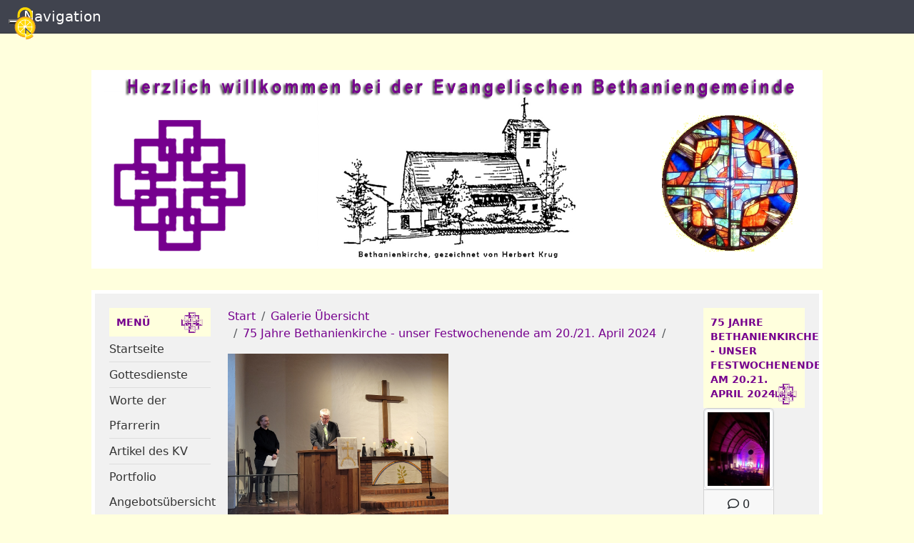

--- FILE ---
content_type: text/html; charset=utf-8
request_url: http://bethaniengemeinde.de/index.php/gallery/index/showimage/id/35
body_size: 23267
content:
<!DOCTYPE html>
<html lang="de">
    <head>
        <meta name="viewport" content="width=device-width, initial-scale=1.0, maximum-scale=1.0, user-scalable=0">
        <meta charset="utf-8">
            <title>Galerie | 75 Jahre Bethanienkirche - unser Festwochenende am 20./21. April 2024 |  | Bethaniengemeinde am Frankfurter Berg</title>
            <link rel="icon" href="http://bethaniengemeinde.de/application/modules/media/static/upload/5e7b63b3acd8dbethanienicon.ico" type="image/x-icon">
            <meta name="keywords" content="" />
            <meta name="description" content="Galerie - 08 Singer-Songwriter Joe Bennick und KV-Vorsitzender Boris Straub halten die Lesung im Festgottesdienst. Foto Petra Straub" />
            <link href="http://bethaniengemeinde.de/static/js/ckeditor5/build/ckeditor.css" rel="stylesheet" type="text/css">
            <link href="http://bethaniengemeinde.de/static/js/ckeditor5/styles.css" rel="stylesheet" type="text/css">
            <link rel="apple-touch-icon" href="http://bethaniengemeinde.de/application/modules/media/static/upload/5e7b63b3acd8dbethanienicon.ico">
            <link href="http://bethaniengemeinde.de/vendor/fortawesome/font-awesome/css/all.min.css" rel="stylesheet">
            <link href="http://bethaniengemeinde.de/vendor/fortawesome/font-awesome/css/v4-shims.min.css" rel="stylesheet">
            <link href="http://bethaniengemeinde.de/static/css/ilch.css" rel="stylesheet">
            <link href="http://bethaniengemeinde.de/vendor/npm-asset/jquery-ui/dist/themes/ui-lightness/jquery-ui.min.css" rel="stylesheet">
            <link href="http://bethaniengemeinde.de/static/js/highlight/default.min.css" rel="stylesheet">
            <link href="http://bethaniengemeinde.de/vendor/twbs/bootstrap/dist/css/bootstrap.min.css" rel="stylesheet">
            <script src="http://bethaniengemeinde.de/vendor/npm-asset/jquery/dist/jquery.min.js"></script>
            <script src="http://bethaniengemeinde.de/vendor/npm-asset/jquery-ui/dist/jquery-ui.min.js"></script>
            <script src="http://bethaniengemeinde.de/static/js/ckeditor5/build/ckeditor.js"></script>
            <script src="http://bethaniengemeinde.de/static/js/jquery.mjs.nestedSortable.js"></script>
            <script src="http://bethaniengemeinde.de/static/../application/modules/admin/static/js/functions.js"></script>
            <script src="http://bethaniengemeinde.de/static/js/highlight/highlight.min.js"></script>
            <script>
                hljs.highlightAll();
                var iframeUrlUserGallery = "http://bethaniengemeinde.de/index.php/user/iframe/indexckeditor/type/imageckeditor/";
                const baseUrl = "http://bethaniengemeinde.de";
                $(function () {
                    const tooltipTriggerList = document.querySelectorAll('[data-bs-toggle="tooltip"]')
                    const tooltipList = [...tooltipTriggerList].map(tooltipTriggerEl => new bootstrap.Tooltip(tooltipTriggerEl))
                });
            </script><script src="http://bethaniengemeinde.de/static/js/ckeditor5/build/translations/de.umd.js" charset="UTF-8"></script><script src="http://bethaniengemeinde.de/static/js/ckeditor5/build/translations/de.umd.js" charset="UTF-8"></script>
                <script src="http://bethaniengemeinde.de/static/js/tarteaucitron/build/tarteaucitron.min.js"></script>
                <style>
                    #tarteaucitronPersonalize,
                    #tarteaucitronSaveButton {
                        background-color: #f1d600 !important;
                        color: #00000 !important;
                    }
                    
                    #tarteaucitronMainLineOffset,
                    #tarteaucitronInfo,
                    #tarteaucitronSave {
                        background-color: #000000 !important;
                        color: #ffffff !important;
                    }
                </style>
                <script>
                    var tarteaucitronForceLanguage = "de";
                    tarteaucitronCustomText = {
                        "close": "OK",
                        "denyAll": "Cookies ablehnen",
                        "allowAll": "Cookies erlauben",
                        "disclaimer": "Diese Website nutzt Cookies, um bestmögliche Funktionalität bieten zu können.",
                        "privacyUrl": "Weitere Informationen",
                    };
                    tarteaucitron.init({
                        privacyUrl: "http://bethaniengemeinde.de/index.php/privacy/index/index",
                        hashtag: "#tarteaucitron",
                        cookieName: "tarteaucitron",
                        orientation: "top",
                        cookieslist: true,
                        removeCredit: true,
                        iconPosition: "TopLeft",
                        
                        
                    })
                </script>
                        <link href="http://bethaniengemeinde.de/vendor/twbs/bootstrap/dist/css/bootstrap.min.css" rel="stylesheet">
        <link href="http://bethaniengemeinde.de/application/layouts/bethaniengemeinde/style.css" rel="stylesheet">
                <script src="http://bethaniengemeinde.de/vendor/twbs/bootstrap/dist/js/bootstrap.min.js"></script>
    </head>
    <body>
        <header>
            <nav class="navbar navbar-gaming navbar-fixed-top hidden-sm hidden-md hidden-lg">
                <div class="container-fluid">
                    <div class="navbar-header">
                        <button type="button" class="navbar-toggle collapsed" data-toggle="collapse" data-target="#bs-navbar-collapse-main" aria-expanded="false">
                            <span class="sr-only">Toggle navigation</span>
                            <span class="icon-bar"></span>
                            <span class="icon-bar"></span>
                            <span class="icon-bar"></span>
                        </button>
                        <a class="navbar-brand" href="/">Navigation</a>
                    </div>

                    <div class="collapse navbar-collapse" id="bs-navbar-collapse-main">
                        <div class="panel panel-gaming">
                                 <div class="panel-heading">Menü <div class="icon"><img src="/application/layouts/bethaniengemeinde/img/top_kreuz.gif"></div></div>
                                    <div class="panel-body">
                                        <ul class="list-unstyled ilch_menu_ul"><li><a href="http://bethaniengemeinde.de/index.php/article/index/index">Startseite</a></li><li><a href="http://bethaniengemeinde.de/index.php/gottesdienste.html">Gottesdienste</a></li><li><a href="http://bethaniengemeinde.de/index.php/worte-des-pfarrerin.html">Worte der Pfarrerin</a></li><li><a href="http://bethaniengemeinde.de/index.php/artikel-des-kv.html">Artikel des KV</a></li><li><a href="http://bethaniengemeinde.de/index.php/portfolio--angebotsübersicht.html">Portfolio  Angebotsübersicht</a></li><li><a href="https://termine.ekhn.de/kalender" target="_blank" rel="noopener">EKHN-Termine</a></li></ul>
                                    </div>
                             </div><div class="panel panel-gaming">
                                 <div class="panel-heading">von uns und über uns <div class="icon"><img src="/application/layouts/bethaniengemeinde/img/top_kreuz.gif"></div></div>
                                    <div class="panel-body">
                                        <ul class="list-unstyled ilch_menu_ul"><li><a href="http://bethaniengemeinde.de/index.php/trauerfall.html">Trauerfall</a></li><li><a href="http://bethaniengemeinde.de/index.php/link/index/index">Links</a></li><li><a href="http://bethaniengemeinde.de/index.php/konten.html">Spendenkonto</a></li><li><a href="http://bethaniengemeinde.de/index.php/die-bethanienkirche.html">unsere Kirche</a></li><li><a href="http://bethaniengemeinde.de/index.php/kontaktpersonen.html">Kontaktpersonen</a></li><li><a href="http://bethaniengemeinde.de/index.php/privacy/index/index">Datenschutz</a></li><li><a href="http://bethaniengemeinde.de/index.php/imprint/index/index">Impressum</a></li></ul>
                                    </div>
                             </div><div class="panel panel-gaming">
                                 <div class="panel-heading">Kinder und Jugendliche <div class="icon"><img src="/application/layouts/bethaniengemeinde/img/top_kreuz.gif"></div></div>
                                    <div class="panel-body">
                                        <ul class="list-unstyled ilch_menu_ul"><li><a href="http://bethaniengemeinde.de/index.php/jugend.html">Jugend</a></li></ul>
                                    </div>
                             </div><div class="panel panel-gaming">
                                 <div class="panel-heading">Besuchsdienst <div class="icon"><img src="/application/layouts/bethaniengemeinde/img/top_kreuz.gif"></div></div>
                                    <div class="panel-body">
                                        <ul class="list-unstyled ilch_menu_ul"></ul>
                                    </div>
                             </div>                    </div>
                </div>
            </nav>

            <div class="container">
                <div class="gaming">
        					<div id="header">
        						<img src="/application/layouts/bethaniengemeinde/img/header.png">
        					</div>
                </div>
            </div>
        </header>

        <div class="container">
            <div class="gaming">
                <div class="row">
                    <div class="hidden-xs col-sm-2 col-md-3 col-lg-2">
                        <div class="panel panel-gaming">
                                 <div class="panel-heading">Menü <div class="icon"><img src="/application/layouts/bethaniengemeinde/img/top_kreuz.gif"></div></div>
                                    <div class="panel-body">
                                        <ul class="list-unstyled ilch_menu_ul"><li><a href="http://bethaniengemeinde.de/index.php/article/index/index">Startseite</a></li><li><a href="http://bethaniengemeinde.de/index.php/gottesdienste.html">Gottesdienste</a></li><li><a href="http://bethaniengemeinde.de/index.php/worte-des-pfarrerin.html">Worte der Pfarrerin</a></li><li><a href="http://bethaniengemeinde.de/index.php/artikel-des-kv.html">Artikel des KV</a></li><li><a href="http://bethaniengemeinde.de/index.php/portfolio--angebotsübersicht.html">Portfolio  Angebotsübersicht</a></li><li><a href="https://termine.ekhn.de/kalender" target="_blank" rel="noopener">EKHN-Termine</a></li></ul>
                                    </div>
                             </div><div class="panel panel-gaming">
                                 <div class="panel-heading">von uns und über uns <div class="icon"><img src="/application/layouts/bethaniengemeinde/img/top_kreuz.gif"></div></div>
                                    <div class="panel-body">
                                        <ul class="list-unstyled ilch_menu_ul"><li><a href="http://bethaniengemeinde.de/index.php/trauerfall.html">Trauerfall</a></li><li><a href="http://bethaniengemeinde.de/index.php/link/index/index">Links</a></li><li><a href="http://bethaniengemeinde.de/index.php/konten.html">Spendenkonto</a></li><li><a href="http://bethaniengemeinde.de/index.php/die-bethanienkirche.html">unsere Kirche</a></li><li><a href="http://bethaniengemeinde.de/index.php/kontaktpersonen.html">Kontaktpersonen</a></li><li><a href="http://bethaniengemeinde.de/index.php/privacy/index/index">Datenschutz</a></li><li><a href="http://bethaniengemeinde.de/index.php/imprint/index/index">Impressum</a></li></ul>
                                    </div>
                             </div><div class="panel panel-gaming">
                                 <div class="panel-heading">Kinder und Jugendliche <div class="icon"><img src="/application/layouts/bethaniengemeinde/img/top_kreuz.gif"></div></div>
                                    <div class="panel-body">
                                        <ul class="list-unstyled ilch_menu_ul"><li><a href="http://bethaniengemeinde.de/index.php/jugend.html">Jugend</a></li></ul>
                                    </div>
                             </div><div class="panel panel-gaming">
                                 <div class="panel-heading">Besuchsdienst <div class="icon"><img src="/application/layouts/bethaniengemeinde/img/top_kreuz.gif"></div></div>
                                    <div class="panel-body">
                                        <ul class="list-unstyled ilch_menu_ul"></ul>
                                    </div>
                             </div>                    </div>
                    <div class="col-xs-12 col-sm-8 col-md-7 col-lg-8">
                        <div aria-label="breadcrumb"><ol class="breadcrumb"><li class="breadcrumb-item active"><a href="http://bethaniengemeinde.de/">Start</a><li class="breadcrumb-item"><a href="http://bethaniengemeinde.de/index.php/gallery/index/index">Galerie Übersicht</a></li><li class="breadcrumb-item"><a href="http://bethaniengemeinde.de/index.php/gallery/index/show/id/6">75 Jahre Bethanienkirche - unser Festwochenende am 20./21. April 2024</a></li><li class="breadcrumb-item"><a href="http://bethaniengemeinde.de/index.php/gallery/index/showimage/id/35"></a></li></ol></div>                        <div class="panel panel-default">
                            <div class="panel-body">
                                
<link href="http://bethaniengemeinde.de/application/modules/gallery/../comment/static/css/comment.css" rel="stylesheet">
<link href="http://bethaniengemeinde.de/application/modules/gallery/static/venobox/venobox.min.css" media="screen" rel="stylesheet">

<div id="gallery">
    <div class="row">
        <div class="col-lg-6">
                    <a class="venobox" href="http://bethaniengemeinde.de//application/modules/media/static/upload/6631dd99c7fb408 Singer-Songwriter Joe Bennick und KV-Vorsitzender Boris Straub halten die Lesung im Festgottesdienst. Foto Petra Straub.jpg">
                <img src="http://bethaniengemeinde.de//application/modules/media/static/upload/6631dd99c7fb408 Singer-Songwriter Joe Bennick und KV-Vorsitzender Boris Straub halten die Lesung im Festgottesdienst. Foto Petra Straub.jpg" alt="" />
            </a>
                </div>
    </div>
</div>

<div class="galleryImageDetails">
    <p><strong>Titel: </strong></p>
    <p><strong>Beschreibung: </strong>08 Singer-Songwriter Joe Bennick und KV-Vorsitzender Boris Straub halten die Lesung im Festgottesdienst. Foto Petra Straub</p>
</div>


<div class="row">
    <div class="col-lg-12">
        <h1 class="page-header" id="comment">Kommentare (0)</h1>
    </div>
</div>

<script>
function slideReply(thechosenone) {
    $('.replyHidden').each(function(index) {
        if ($(this).attr("id") == thechosenone) {
            $(this).slideToggle(400);
        } else {
            $(this).slideUp(200);
        }
    });
}
</script>
<script src="http://bethaniengemeinde.de/application/modules/gallery/static/venobox/venobox.min.js"></script>
                            </div>
                        </div>
                    </div>
                    <div class="col-xs-12 col-sm-2">
                        <div class="panel panel-gaming">
                                 <div class="panel-heading">75 Jahre Bethanienkirche - unser Festwochenende am 20.21. April 2024 <div class="icon"><img src="/application/layouts/bethaniengemeinde/img/top_kreuz.gif"></div></div>
                                    <div class="panel-body">
                                        
<style>
    @media (max-width: 990px) {
        #gallery > [class*="col-"] {
            padding: 0 !important;
        }
    }

    .panel-heading ~ .panel-image img.panel-image-preview {
        border-radius: 0;
    }

    .panel-image ~ .panel-footer a {
        padding: 0 10px;
        font-size: 1.3em;
        color: rgb(100, 100, 100);
    }

    .panel-footer{
        padding: 5px !important;
        color: #BBB;
    }

    .panel-footer:hover{
        color: #000;
    }

    .thumbnail {
        position:relative;
        overflow:hidden;
        margin-bottom: 0 !important;
    }
</style>

        <div class="card card-default">
        <div class="card-image img-thumbnail">
                    <a href="http://bethaniengemeinde.de/index.php/gallery/index/showimage/id/41">
                                <img src="http://bethaniengemeinde.de//application/modules/media/static/upload/thumb_6631dd9895fec01 Für sein Konzert hat Singer-Songwriter Joe Bennick die Bethanienkirche bis unter ihr Spitztonnendach beleuchtet. Foto Katja Peglow.jpg" class="panel-image-preview" alt="6631dd9895fec01 Für sein Konzert hat Singer-Songwriter Joe Bennick die Bethanienkirche bis unter ihr Spitztonnendach beleuchtet. Foto Katja Peglow.jpg" />
            </a>
                </div>
        <div class="card-footer text-center">
            <i class="fa-regular fa-comment"></i> 0            <i class="fa-solid fa-eye"> 1707</i>
        </div>
    </div>

                                    </div>
                             </div><div class="panel panel-gaming">
                                 <div class="panel-heading">Predigt <div class="icon"><img src="/application/layouts/bethaniengemeinde/img/top_kreuz.gif"></div></div>
                                    <div class="panel-body">
                                        <p><a href="https://www.bethaniengemeinde.de/application/modules/media/static/upload/697077ed42dbdPredigt%20zu%20Hause%20-%2025.%20Januar%202026%20-%20Pfarrerin%20Anne%20Kampf%20-%20Apostelgeschichte%2010,%2021-36.pdf">Predigt zu Hause - 25. Januar 2026 - Pfarrerin Anne Kampf - Apostelgeschichte 10, 21-36</a></p><p><a href="https://www.bethaniengemeinde.de/application/modules/media/static/upload/695f3bd9da971Predigt%20zu%20Hause%20-%2011.%20Januar%202026%20-%20Pfarrerin%20Anne%20Kampf%20-%20Offenbarung%2021,5%20(Jahreslosung).pdf">Predigt zu Hause - 11. Januar 2026 - Pfarrerin Anne Kampf - Offenbarung 21,5 (Jahreslosung)</a></p><p><a href="https://www.bethaniengemeinde.de/application/modules/media/static/upload/694562db1bfdeWeihnachtspredigt%20-%2024.%20Dezember%202025%20-%20Pfarrerin%20Anne%20Kampf%20-%20Ezechiel%2037,24-28.pdf">Weihnachtspredigt - 24. Dezember 2025 - Pfarrerin Anne Kampf - Ezechiel 37,24-28</a></p><p><a href="https://bethaniengemeinde.de/application/modules/media/static/upload/66221d51e3dd3Predigt%20zu%20Hause%20-%2075%20Jahre%20Bethanienkirche%20-%2021.%20April%202024%20-%20Pfarrerin%20Anne%20Kampf%20-%20Das%20Zelt%20in%20der%20W%C3%BCste%20-%20Psalm%2027,4-5.pdf"><span style="font-size:16px;">Predigt zu Hause - 75 Jahre Bethanienkirche - 21. April 2024 - Pfarrerin Anne Kampf - Das Zelt in der Wüste - Psalm 27,4-5</span></a></p>
                                    </div>
                             </div><div class="panel panel-gaming">
                                 <div class="panel-heading">Nachbargemeinden <div class="icon"><img src="/application/layouts/bethaniengemeinde/img/top_kreuz.gif"></div></div>
                                    <div class="panel-body">
                                        <p><a href="https://michaelisgemeinde-frankfurt.ekhn.de/startseite.html"><span style="font-size:16px;"><span style="font-family:Arial, Helvetica, sans-serif;">Michaelisgemeinde Berkersheim</span></span></a><br /><a href="https://kreuzgemeinde-frankfurt.ekhn.de/"><span style="font-size:16px;"><span style="font-family:Arial, Helvetica, sans-serif;">Kreuzgemeinde Preungesheim</span></span></a><br /><a href="https://www.festeburggemeinde.de/"><span style="font-size:16px;"><span style="font-family:Arial, Helvetica, sans-serif;">Festeburggemeinde Preungesheim</span></span></a><br /><a href="https://emmausgemeinde-frankfurt.ekhn.de/"><span style="font-size:16px;"><span style="font-family:Arial, Helvetica, sans-serif;">Emmausgemeinde Eschersheim</span></span></a><br /><a href="https://www.andreasgemeinde-ffm.de/"><span style="font-size:16px;"><span style="font-family:Arial, Helvetica, sans-serif;">Andreasgemeinde Eschersheim</span></span></a><br /><a href="https://nazarethgemeinde-frankfurt.ekhn.de/"><span style="font-size:16px;"><span style="font-family:Arial, Helvetica, sans-serif;">Nazarethgemeinde Eckenheim</span></span></a><br /><a href="https://ev-hanna-gemeinde-ffm.de/"><span style="font-family:Arial, Helvetica, sans-serif;font-size:16px;">Hannagemeinde</span></a><span style="font-family:Arial, Helvetica, sans-serif;font-size:16px;"> (ehem. Andreas und Nazareth)</span><br /><a href="http://www.dornbuschgemeinde.de/"><span style="font-size:16px;"><span style="font-family:Arial, Helvetica, sans-serif;">Dornbuschgemeinde</span></span></a><br /><a href="https://evangelische-bethlehemgemeinde.ekhn.de/"><span style="font-size:16px;"><span style="font-family:Arial, Helvetica, sans-serif;">Bethlehemgemeinde Ginnheim</span></span></a></p><p><br /><br /> </p>
                                    </div>
                             </div>                    </div>
                </div>
            </div>
        </div>

        <div class="footer">
            <div class="container">
                <div class="gaming">
                    <div class="row">
                        <div class="col-xs-12 col-sm-6">
							<ul>
								<li>
									<h2>Impressum</h2>
									<font style="font-size: 14px;">
										Verantwortlich für den Inhalt:
										<br>
										Kirchenvorstand der Evangelischen Bethaniengemeinde
										<br>
										Vorsitzender: Boris Straub; Vertreterin: Pfarrerin Anne Kampf
										<br>
										Straße: Wickenweg 60a
										<br>
										PLZ: 60433 Frankfurt am Main
										<br>
										e-mail: <a>webmaster@bethaniengemeinde.de</a>
									</font>
									<br>
									<br>
									&copy; Layout by <a>S-Design</a> | CMS by <a href="http://www.ilch.de/">Ilch</a>
								</li>
							</ul>
                        </div>
                        <div class="col-xs-12 col-sm-6 nav">
						<br>
						<ul>
                            <ul>
                                <li><a href="/">Home</a></li>
                                <li><a href="/index.php/contact/index/index">Kontakt</a></li>
                                <li><a href="/index.php/imprint/index/index">Impressum</a></li>
                                <li><a href="/index.php/privacy/index/index">Datenschutz</a></li>
				<li><a href="/index.php/admin/admin/menu/index">Admin-Login</a></li>
                            </ul>
						</ul>
                        </div>
                    </div>
                </div>
            </div>
        </div>

        <script src="http://bethaniengemeinde.de/static/js/ilch.js"></script>    </body>
</html>


--- FILE ---
content_type: text/css
request_url: http://bethaniengemeinde.de/application/layouts/bethaniengemeinde/style.css
body_size: 4969
content:
body {
    background: #FFFFDD;
    -webkit-background-size: cover;
    -moz-background-size: cover;
    -o-background-size: cover;
    background-size: cover;
}

img {
    height: auto !important;
    max-width: 100% !important;
}

a {
    color: #76008E;
    text-decoration: none;
}

label {
    font-weight: normal;
}

figcaption {
    font-style: italic;
    font-size: 12px;
}

h1 {
    font-size: 21px;
    line-height: inherit;
    margin-top: 0;
    margin-bottom: 20px;
    width: 100%;
    border-bottom: 1px solid #e5e5e5;
}

hr {
    border-color: #86008E;
}

.navbar-gaming {
    background: #40434E;
    border-bottom: 1px solid #32333B;
    margin-bottom: 0;
}

.navbar-gaming .navbar-brand {
    color: #FFF;
}

.navbar-gaming .container-fluid .navbar-collapse {
    margin-right: -30px;
    margin-left: -30px;
}

.navbar-gaming .container-fluid .navbar-collapse .panel {
    border: 0;
}

.navbar-gaming .navbar-nav > li > a:hover, .navbar-gaming .navbar-nav > li > a:focus {
    background-color: #32333B;
    color: #32333B;
}

.navbar-gaming .dropdown-menu > li > a:hover,
.navbar-gaming .dropdown-menu > li > a:focus {
    text-decoration: none;
    color: #32333B;
    background-color: #32333B;
}

.navbar-nav > li > .dropdown-menu {
    background-color: #40434E;
}

.navbar-toggle .icon-bar {
    background-color: #EEE;
}

header .container {
    margin-top: 51px;
}

@media (min-width: 768px) {
    header .container {
        /*margin-top: 0;*/
    }
}

header .container .gaming {
    margin: 0;
    padding: 0;
    border-top: 0;
    position: relative;
}

@media (min-width: 768px) {
    header .container .gaming {
        margin: 0 10px;
    }
}

@media (min-width: 1200px) {
    header .container .gaming {
        margin: 0;
    }
}

@media (min-width: 768px) {
    header .container .gaming .carousel-control {
        width: 10%;
    }
}

header .container .gaming .carousel-indicators {
    bottom: 0;
    margin-bottom: 5px;
}

header .container .gaming .gaming-name {
    top: 0;
    left: 0;
    position: absolute;
    width: 70%;
    margin-left: 15%;
    padding: 10px 0;
    color: #76008E;
    font-size: 20px;
    text-shadow: 0 3px 10px #32333B;
    text-align: center;
}

@media (min-width: 768px) {
    header .container .gaming .gaming-name {
        top: 20px;
        padding: 15px 0;
        font-size: 32px;
        margin-top:-41px
    }
}

@media (min-width: 992px) {
    header .container .gaming .gaming-name {
        top: 30px;
        font-size: 37px;
        margin-top:-38px;
    }
}

.container {
    margin-top: 15px;
    padding-left: 0;
    padding-right: 0;
    width: 100%;
}

@media (min-width: 768px) {
    .container {
        margin-top: 0;
    }
}

@media (min-width: 1200px) {
    .container {
        width: 80%;
    }
}

.gaming {
    background-color: #F1F1F1;
    overflow: hidden;
}

@media (min-width: 768px) {
    .gaming {
        padding: 20px;
        margin: 10px;
        border: 5px solid #fff
    }
}

@media (min-width: 992px) {
    .gaming {
        margin: 20px 10px;
    }
}

@media (min-width: 1200px) {
    .gaming {
        margin: 30px 0;
    }
}

.panel-gaming,
.panel-default {
    border-radius: 0;
}

@media (min-width: 768px) {
    .panel-gaming,
    .panel-default {
        border-radius: 4px;
    }
}

.panel-gaming > .panel-heading {
    color: #76008E;
    background-color: #FFFFDD;
    margin-top: 0;
    line-height: 20px;
    margin-bottom: 0;
    padding: 10px;
    font-size: 14px;
    font-weight: bold;
    text-transform: uppercase;
    text-rendering: optimizelegibility;
    border-top-right-radius: 0 !important;
    border-top-left-radius: 0 !important;
}
.panel-gaming > .panel-heading img {
    width:33px;
    float:right;
    margin-top: -30px;
}
.panel-gaming > .panel-body li {
    line-height: 35px;
    border-bottom: 1px solid #DDD;
}

.panel-gaming > .panel-body a {
    color: #333;
    text-decoration: none;
}
.panel-gaming > .panel-body a:hover {
   color:#76008E;
}

.ilch--new-message a.text-danger {
    color: #a94442;
}

.footer .container {
    margin-top: 15px;
}
.footer .btn {
    background:white;
}
@media (min-width: 768px) {
    .footer .container {
        margin-top: 0;
    }
}

.footer .container .gaming {
    margin: 0;
    padding: 15px 0;
    border-bottom: 0;
}

@media (min-width: 768px) {
    .footer .container .gaming {
        margin: 0 10px;
    }
}

@media (min-width: 1200px) {
    .footer .container .gaming {
        margin: 0;
    }
}

.footer .container .gaming ul {
    margin: 0;
    padding: 0;
}

.footer .container .gaming ul li {
    list-style-type: none;
    display: inline;
}

.footer .container .gaming ul li:after {
    content: ' | ';
}

.footer .container .gaming ul li:last-child:after {
    content: '';
}

.footer .container .gaming .row [class*="col-"]  {
    padding: 0 30px;
}

@media (min-width: 768px) {
    .footer .container .gaming .nav {
        text-align: left;
    }
}


--- FILE ---
content_type: text/css
request_url: http://bethaniengemeinde.de/application/modules/comment/static/css/comment.css
body_size: 993
content:
.replyHidden {
    display: none;
}

.comment-list .comment-img {
    width: 46px;
    height: 46px;
}

.comment-list .panel {
    box-shadow: none;
    border-radius: 0;
    border: 0;
    margin-bottom: 0;
}

.comment-list .panel-body {
    padding: 25px 20px;
    padding-top: 0;
    padding-bottom: 0;
}

.comment-list .media-block .media-left {
    display: block;
    float: left;
    margin-right: 10px;
}

.comment-list .media-block .media-body {
    display: block;
    overflow: hidden;
    width: auto
}

.comment-list .btn-hover-success:hover {
    color: #fff;
    background-color: #3c763d;
}
.comment-list .btn-hover-danger:hover {
    color: #fff;
    background-color: #a94442;
}
.comment-list .ellipsis {
    display: -webkit-flex;
    display: flex;
    align-items: center;
}
.comment-list .ellipsis-item {
    -webkit-flex: 1;
    flex: 1;
    overflow: hidden;
    text-overflow: ellipsis;
    white-space: nowrap;
}
